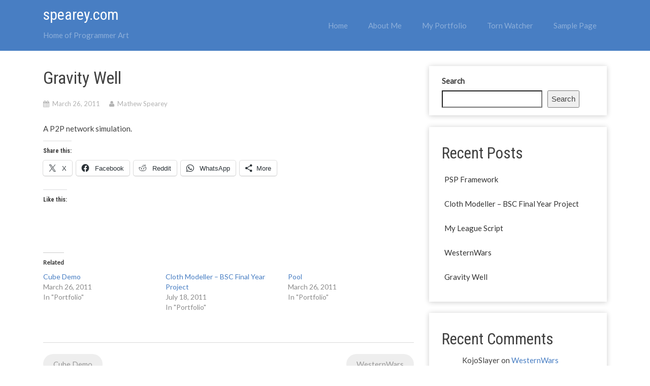

--- FILE ---
content_type: text/html; charset=utf-8
request_url: https://www.google.com/recaptcha/api2/anchor?ar=1&k=6Ldu4b0SAAAAAKLT6d8eSxyoL_W-5mKjyWI8NLIV&co=aHR0cHM6Ly9zcGVhcmV5LmNvbTo0NDM.&hl=en&v=PoyoqOPhxBO7pBk68S4YbpHZ&theme=light&size=normal&anchor-ms=20000&execute-ms=30000&cb=pwim6sp72ay2
body_size: 49436
content:
<!DOCTYPE HTML><html dir="ltr" lang="en"><head><meta http-equiv="Content-Type" content="text/html; charset=UTF-8">
<meta http-equiv="X-UA-Compatible" content="IE=edge">
<title>reCAPTCHA</title>
<style type="text/css">
/* cyrillic-ext */
@font-face {
  font-family: 'Roboto';
  font-style: normal;
  font-weight: 400;
  font-stretch: 100%;
  src: url(//fonts.gstatic.com/s/roboto/v48/KFO7CnqEu92Fr1ME7kSn66aGLdTylUAMa3GUBHMdazTgWw.woff2) format('woff2');
  unicode-range: U+0460-052F, U+1C80-1C8A, U+20B4, U+2DE0-2DFF, U+A640-A69F, U+FE2E-FE2F;
}
/* cyrillic */
@font-face {
  font-family: 'Roboto';
  font-style: normal;
  font-weight: 400;
  font-stretch: 100%;
  src: url(//fonts.gstatic.com/s/roboto/v48/KFO7CnqEu92Fr1ME7kSn66aGLdTylUAMa3iUBHMdazTgWw.woff2) format('woff2');
  unicode-range: U+0301, U+0400-045F, U+0490-0491, U+04B0-04B1, U+2116;
}
/* greek-ext */
@font-face {
  font-family: 'Roboto';
  font-style: normal;
  font-weight: 400;
  font-stretch: 100%;
  src: url(//fonts.gstatic.com/s/roboto/v48/KFO7CnqEu92Fr1ME7kSn66aGLdTylUAMa3CUBHMdazTgWw.woff2) format('woff2');
  unicode-range: U+1F00-1FFF;
}
/* greek */
@font-face {
  font-family: 'Roboto';
  font-style: normal;
  font-weight: 400;
  font-stretch: 100%;
  src: url(//fonts.gstatic.com/s/roboto/v48/KFO7CnqEu92Fr1ME7kSn66aGLdTylUAMa3-UBHMdazTgWw.woff2) format('woff2');
  unicode-range: U+0370-0377, U+037A-037F, U+0384-038A, U+038C, U+038E-03A1, U+03A3-03FF;
}
/* math */
@font-face {
  font-family: 'Roboto';
  font-style: normal;
  font-weight: 400;
  font-stretch: 100%;
  src: url(//fonts.gstatic.com/s/roboto/v48/KFO7CnqEu92Fr1ME7kSn66aGLdTylUAMawCUBHMdazTgWw.woff2) format('woff2');
  unicode-range: U+0302-0303, U+0305, U+0307-0308, U+0310, U+0312, U+0315, U+031A, U+0326-0327, U+032C, U+032F-0330, U+0332-0333, U+0338, U+033A, U+0346, U+034D, U+0391-03A1, U+03A3-03A9, U+03B1-03C9, U+03D1, U+03D5-03D6, U+03F0-03F1, U+03F4-03F5, U+2016-2017, U+2034-2038, U+203C, U+2040, U+2043, U+2047, U+2050, U+2057, U+205F, U+2070-2071, U+2074-208E, U+2090-209C, U+20D0-20DC, U+20E1, U+20E5-20EF, U+2100-2112, U+2114-2115, U+2117-2121, U+2123-214F, U+2190, U+2192, U+2194-21AE, U+21B0-21E5, U+21F1-21F2, U+21F4-2211, U+2213-2214, U+2216-22FF, U+2308-230B, U+2310, U+2319, U+231C-2321, U+2336-237A, U+237C, U+2395, U+239B-23B7, U+23D0, U+23DC-23E1, U+2474-2475, U+25AF, U+25B3, U+25B7, U+25BD, U+25C1, U+25CA, U+25CC, U+25FB, U+266D-266F, U+27C0-27FF, U+2900-2AFF, U+2B0E-2B11, U+2B30-2B4C, U+2BFE, U+3030, U+FF5B, U+FF5D, U+1D400-1D7FF, U+1EE00-1EEFF;
}
/* symbols */
@font-face {
  font-family: 'Roboto';
  font-style: normal;
  font-weight: 400;
  font-stretch: 100%;
  src: url(//fonts.gstatic.com/s/roboto/v48/KFO7CnqEu92Fr1ME7kSn66aGLdTylUAMaxKUBHMdazTgWw.woff2) format('woff2');
  unicode-range: U+0001-000C, U+000E-001F, U+007F-009F, U+20DD-20E0, U+20E2-20E4, U+2150-218F, U+2190, U+2192, U+2194-2199, U+21AF, U+21E6-21F0, U+21F3, U+2218-2219, U+2299, U+22C4-22C6, U+2300-243F, U+2440-244A, U+2460-24FF, U+25A0-27BF, U+2800-28FF, U+2921-2922, U+2981, U+29BF, U+29EB, U+2B00-2BFF, U+4DC0-4DFF, U+FFF9-FFFB, U+10140-1018E, U+10190-1019C, U+101A0, U+101D0-101FD, U+102E0-102FB, U+10E60-10E7E, U+1D2C0-1D2D3, U+1D2E0-1D37F, U+1F000-1F0FF, U+1F100-1F1AD, U+1F1E6-1F1FF, U+1F30D-1F30F, U+1F315, U+1F31C, U+1F31E, U+1F320-1F32C, U+1F336, U+1F378, U+1F37D, U+1F382, U+1F393-1F39F, U+1F3A7-1F3A8, U+1F3AC-1F3AF, U+1F3C2, U+1F3C4-1F3C6, U+1F3CA-1F3CE, U+1F3D4-1F3E0, U+1F3ED, U+1F3F1-1F3F3, U+1F3F5-1F3F7, U+1F408, U+1F415, U+1F41F, U+1F426, U+1F43F, U+1F441-1F442, U+1F444, U+1F446-1F449, U+1F44C-1F44E, U+1F453, U+1F46A, U+1F47D, U+1F4A3, U+1F4B0, U+1F4B3, U+1F4B9, U+1F4BB, U+1F4BF, U+1F4C8-1F4CB, U+1F4D6, U+1F4DA, U+1F4DF, U+1F4E3-1F4E6, U+1F4EA-1F4ED, U+1F4F7, U+1F4F9-1F4FB, U+1F4FD-1F4FE, U+1F503, U+1F507-1F50B, U+1F50D, U+1F512-1F513, U+1F53E-1F54A, U+1F54F-1F5FA, U+1F610, U+1F650-1F67F, U+1F687, U+1F68D, U+1F691, U+1F694, U+1F698, U+1F6AD, U+1F6B2, U+1F6B9-1F6BA, U+1F6BC, U+1F6C6-1F6CF, U+1F6D3-1F6D7, U+1F6E0-1F6EA, U+1F6F0-1F6F3, U+1F6F7-1F6FC, U+1F700-1F7FF, U+1F800-1F80B, U+1F810-1F847, U+1F850-1F859, U+1F860-1F887, U+1F890-1F8AD, U+1F8B0-1F8BB, U+1F8C0-1F8C1, U+1F900-1F90B, U+1F93B, U+1F946, U+1F984, U+1F996, U+1F9E9, U+1FA00-1FA6F, U+1FA70-1FA7C, U+1FA80-1FA89, U+1FA8F-1FAC6, U+1FACE-1FADC, U+1FADF-1FAE9, U+1FAF0-1FAF8, U+1FB00-1FBFF;
}
/* vietnamese */
@font-face {
  font-family: 'Roboto';
  font-style: normal;
  font-weight: 400;
  font-stretch: 100%;
  src: url(//fonts.gstatic.com/s/roboto/v48/KFO7CnqEu92Fr1ME7kSn66aGLdTylUAMa3OUBHMdazTgWw.woff2) format('woff2');
  unicode-range: U+0102-0103, U+0110-0111, U+0128-0129, U+0168-0169, U+01A0-01A1, U+01AF-01B0, U+0300-0301, U+0303-0304, U+0308-0309, U+0323, U+0329, U+1EA0-1EF9, U+20AB;
}
/* latin-ext */
@font-face {
  font-family: 'Roboto';
  font-style: normal;
  font-weight: 400;
  font-stretch: 100%;
  src: url(//fonts.gstatic.com/s/roboto/v48/KFO7CnqEu92Fr1ME7kSn66aGLdTylUAMa3KUBHMdazTgWw.woff2) format('woff2');
  unicode-range: U+0100-02BA, U+02BD-02C5, U+02C7-02CC, U+02CE-02D7, U+02DD-02FF, U+0304, U+0308, U+0329, U+1D00-1DBF, U+1E00-1E9F, U+1EF2-1EFF, U+2020, U+20A0-20AB, U+20AD-20C0, U+2113, U+2C60-2C7F, U+A720-A7FF;
}
/* latin */
@font-face {
  font-family: 'Roboto';
  font-style: normal;
  font-weight: 400;
  font-stretch: 100%;
  src: url(//fonts.gstatic.com/s/roboto/v48/KFO7CnqEu92Fr1ME7kSn66aGLdTylUAMa3yUBHMdazQ.woff2) format('woff2');
  unicode-range: U+0000-00FF, U+0131, U+0152-0153, U+02BB-02BC, U+02C6, U+02DA, U+02DC, U+0304, U+0308, U+0329, U+2000-206F, U+20AC, U+2122, U+2191, U+2193, U+2212, U+2215, U+FEFF, U+FFFD;
}
/* cyrillic-ext */
@font-face {
  font-family: 'Roboto';
  font-style: normal;
  font-weight: 500;
  font-stretch: 100%;
  src: url(//fonts.gstatic.com/s/roboto/v48/KFO7CnqEu92Fr1ME7kSn66aGLdTylUAMa3GUBHMdazTgWw.woff2) format('woff2');
  unicode-range: U+0460-052F, U+1C80-1C8A, U+20B4, U+2DE0-2DFF, U+A640-A69F, U+FE2E-FE2F;
}
/* cyrillic */
@font-face {
  font-family: 'Roboto';
  font-style: normal;
  font-weight: 500;
  font-stretch: 100%;
  src: url(//fonts.gstatic.com/s/roboto/v48/KFO7CnqEu92Fr1ME7kSn66aGLdTylUAMa3iUBHMdazTgWw.woff2) format('woff2');
  unicode-range: U+0301, U+0400-045F, U+0490-0491, U+04B0-04B1, U+2116;
}
/* greek-ext */
@font-face {
  font-family: 'Roboto';
  font-style: normal;
  font-weight: 500;
  font-stretch: 100%;
  src: url(//fonts.gstatic.com/s/roboto/v48/KFO7CnqEu92Fr1ME7kSn66aGLdTylUAMa3CUBHMdazTgWw.woff2) format('woff2');
  unicode-range: U+1F00-1FFF;
}
/* greek */
@font-face {
  font-family: 'Roboto';
  font-style: normal;
  font-weight: 500;
  font-stretch: 100%;
  src: url(//fonts.gstatic.com/s/roboto/v48/KFO7CnqEu92Fr1ME7kSn66aGLdTylUAMa3-UBHMdazTgWw.woff2) format('woff2');
  unicode-range: U+0370-0377, U+037A-037F, U+0384-038A, U+038C, U+038E-03A1, U+03A3-03FF;
}
/* math */
@font-face {
  font-family: 'Roboto';
  font-style: normal;
  font-weight: 500;
  font-stretch: 100%;
  src: url(//fonts.gstatic.com/s/roboto/v48/KFO7CnqEu92Fr1ME7kSn66aGLdTylUAMawCUBHMdazTgWw.woff2) format('woff2');
  unicode-range: U+0302-0303, U+0305, U+0307-0308, U+0310, U+0312, U+0315, U+031A, U+0326-0327, U+032C, U+032F-0330, U+0332-0333, U+0338, U+033A, U+0346, U+034D, U+0391-03A1, U+03A3-03A9, U+03B1-03C9, U+03D1, U+03D5-03D6, U+03F0-03F1, U+03F4-03F5, U+2016-2017, U+2034-2038, U+203C, U+2040, U+2043, U+2047, U+2050, U+2057, U+205F, U+2070-2071, U+2074-208E, U+2090-209C, U+20D0-20DC, U+20E1, U+20E5-20EF, U+2100-2112, U+2114-2115, U+2117-2121, U+2123-214F, U+2190, U+2192, U+2194-21AE, U+21B0-21E5, U+21F1-21F2, U+21F4-2211, U+2213-2214, U+2216-22FF, U+2308-230B, U+2310, U+2319, U+231C-2321, U+2336-237A, U+237C, U+2395, U+239B-23B7, U+23D0, U+23DC-23E1, U+2474-2475, U+25AF, U+25B3, U+25B7, U+25BD, U+25C1, U+25CA, U+25CC, U+25FB, U+266D-266F, U+27C0-27FF, U+2900-2AFF, U+2B0E-2B11, U+2B30-2B4C, U+2BFE, U+3030, U+FF5B, U+FF5D, U+1D400-1D7FF, U+1EE00-1EEFF;
}
/* symbols */
@font-face {
  font-family: 'Roboto';
  font-style: normal;
  font-weight: 500;
  font-stretch: 100%;
  src: url(//fonts.gstatic.com/s/roboto/v48/KFO7CnqEu92Fr1ME7kSn66aGLdTylUAMaxKUBHMdazTgWw.woff2) format('woff2');
  unicode-range: U+0001-000C, U+000E-001F, U+007F-009F, U+20DD-20E0, U+20E2-20E4, U+2150-218F, U+2190, U+2192, U+2194-2199, U+21AF, U+21E6-21F0, U+21F3, U+2218-2219, U+2299, U+22C4-22C6, U+2300-243F, U+2440-244A, U+2460-24FF, U+25A0-27BF, U+2800-28FF, U+2921-2922, U+2981, U+29BF, U+29EB, U+2B00-2BFF, U+4DC0-4DFF, U+FFF9-FFFB, U+10140-1018E, U+10190-1019C, U+101A0, U+101D0-101FD, U+102E0-102FB, U+10E60-10E7E, U+1D2C0-1D2D3, U+1D2E0-1D37F, U+1F000-1F0FF, U+1F100-1F1AD, U+1F1E6-1F1FF, U+1F30D-1F30F, U+1F315, U+1F31C, U+1F31E, U+1F320-1F32C, U+1F336, U+1F378, U+1F37D, U+1F382, U+1F393-1F39F, U+1F3A7-1F3A8, U+1F3AC-1F3AF, U+1F3C2, U+1F3C4-1F3C6, U+1F3CA-1F3CE, U+1F3D4-1F3E0, U+1F3ED, U+1F3F1-1F3F3, U+1F3F5-1F3F7, U+1F408, U+1F415, U+1F41F, U+1F426, U+1F43F, U+1F441-1F442, U+1F444, U+1F446-1F449, U+1F44C-1F44E, U+1F453, U+1F46A, U+1F47D, U+1F4A3, U+1F4B0, U+1F4B3, U+1F4B9, U+1F4BB, U+1F4BF, U+1F4C8-1F4CB, U+1F4D6, U+1F4DA, U+1F4DF, U+1F4E3-1F4E6, U+1F4EA-1F4ED, U+1F4F7, U+1F4F9-1F4FB, U+1F4FD-1F4FE, U+1F503, U+1F507-1F50B, U+1F50D, U+1F512-1F513, U+1F53E-1F54A, U+1F54F-1F5FA, U+1F610, U+1F650-1F67F, U+1F687, U+1F68D, U+1F691, U+1F694, U+1F698, U+1F6AD, U+1F6B2, U+1F6B9-1F6BA, U+1F6BC, U+1F6C6-1F6CF, U+1F6D3-1F6D7, U+1F6E0-1F6EA, U+1F6F0-1F6F3, U+1F6F7-1F6FC, U+1F700-1F7FF, U+1F800-1F80B, U+1F810-1F847, U+1F850-1F859, U+1F860-1F887, U+1F890-1F8AD, U+1F8B0-1F8BB, U+1F8C0-1F8C1, U+1F900-1F90B, U+1F93B, U+1F946, U+1F984, U+1F996, U+1F9E9, U+1FA00-1FA6F, U+1FA70-1FA7C, U+1FA80-1FA89, U+1FA8F-1FAC6, U+1FACE-1FADC, U+1FADF-1FAE9, U+1FAF0-1FAF8, U+1FB00-1FBFF;
}
/* vietnamese */
@font-face {
  font-family: 'Roboto';
  font-style: normal;
  font-weight: 500;
  font-stretch: 100%;
  src: url(//fonts.gstatic.com/s/roboto/v48/KFO7CnqEu92Fr1ME7kSn66aGLdTylUAMa3OUBHMdazTgWw.woff2) format('woff2');
  unicode-range: U+0102-0103, U+0110-0111, U+0128-0129, U+0168-0169, U+01A0-01A1, U+01AF-01B0, U+0300-0301, U+0303-0304, U+0308-0309, U+0323, U+0329, U+1EA0-1EF9, U+20AB;
}
/* latin-ext */
@font-face {
  font-family: 'Roboto';
  font-style: normal;
  font-weight: 500;
  font-stretch: 100%;
  src: url(//fonts.gstatic.com/s/roboto/v48/KFO7CnqEu92Fr1ME7kSn66aGLdTylUAMa3KUBHMdazTgWw.woff2) format('woff2');
  unicode-range: U+0100-02BA, U+02BD-02C5, U+02C7-02CC, U+02CE-02D7, U+02DD-02FF, U+0304, U+0308, U+0329, U+1D00-1DBF, U+1E00-1E9F, U+1EF2-1EFF, U+2020, U+20A0-20AB, U+20AD-20C0, U+2113, U+2C60-2C7F, U+A720-A7FF;
}
/* latin */
@font-face {
  font-family: 'Roboto';
  font-style: normal;
  font-weight: 500;
  font-stretch: 100%;
  src: url(//fonts.gstatic.com/s/roboto/v48/KFO7CnqEu92Fr1ME7kSn66aGLdTylUAMa3yUBHMdazQ.woff2) format('woff2');
  unicode-range: U+0000-00FF, U+0131, U+0152-0153, U+02BB-02BC, U+02C6, U+02DA, U+02DC, U+0304, U+0308, U+0329, U+2000-206F, U+20AC, U+2122, U+2191, U+2193, U+2212, U+2215, U+FEFF, U+FFFD;
}
/* cyrillic-ext */
@font-face {
  font-family: 'Roboto';
  font-style: normal;
  font-weight: 900;
  font-stretch: 100%;
  src: url(//fonts.gstatic.com/s/roboto/v48/KFO7CnqEu92Fr1ME7kSn66aGLdTylUAMa3GUBHMdazTgWw.woff2) format('woff2');
  unicode-range: U+0460-052F, U+1C80-1C8A, U+20B4, U+2DE0-2DFF, U+A640-A69F, U+FE2E-FE2F;
}
/* cyrillic */
@font-face {
  font-family: 'Roboto';
  font-style: normal;
  font-weight: 900;
  font-stretch: 100%;
  src: url(//fonts.gstatic.com/s/roboto/v48/KFO7CnqEu92Fr1ME7kSn66aGLdTylUAMa3iUBHMdazTgWw.woff2) format('woff2');
  unicode-range: U+0301, U+0400-045F, U+0490-0491, U+04B0-04B1, U+2116;
}
/* greek-ext */
@font-face {
  font-family: 'Roboto';
  font-style: normal;
  font-weight: 900;
  font-stretch: 100%;
  src: url(//fonts.gstatic.com/s/roboto/v48/KFO7CnqEu92Fr1ME7kSn66aGLdTylUAMa3CUBHMdazTgWw.woff2) format('woff2');
  unicode-range: U+1F00-1FFF;
}
/* greek */
@font-face {
  font-family: 'Roboto';
  font-style: normal;
  font-weight: 900;
  font-stretch: 100%;
  src: url(//fonts.gstatic.com/s/roboto/v48/KFO7CnqEu92Fr1ME7kSn66aGLdTylUAMa3-UBHMdazTgWw.woff2) format('woff2');
  unicode-range: U+0370-0377, U+037A-037F, U+0384-038A, U+038C, U+038E-03A1, U+03A3-03FF;
}
/* math */
@font-face {
  font-family: 'Roboto';
  font-style: normal;
  font-weight: 900;
  font-stretch: 100%;
  src: url(//fonts.gstatic.com/s/roboto/v48/KFO7CnqEu92Fr1ME7kSn66aGLdTylUAMawCUBHMdazTgWw.woff2) format('woff2');
  unicode-range: U+0302-0303, U+0305, U+0307-0308, U+0310, U+0312, U+0315, U+031A, U+0326-0327, U+032C, U+032F-0330, U+0332-0333, U+0338, U+033A, U+0346, U+034D, U+0391-03A1, U+03A3-03A9, U+03B1-03C9, U+03D1, U+03D5-03D6, U+03F0-03F1, U+03F4-03F5, U+2016-2017, U+2034-2038, U+203C, U+2040, U+2043, U+2047, U+2050, U+2057, U+205F, U+2070-2071, U+2074-208E, U+2090-209C, U+20D0-20DC, U+20E1, U+20E5-20EF, U+2100-2112, U+2114-2115, U+2117-2121, U+2123-214F, U+2190, U+2192, U+2194-21AE, U+21B0-21E5, U+21F1-21F2, U+21F4-2211, U+2213-2214, U+2216-22FF, U+2308-230B, U+2310, U+2319, U+231C-2321, U+2336-237A, U+237C, U+2395, U+239B-23B7, U+23D0, U+23DC-23E1, U+2474-2475, U+25AF, U+25B3, U+25B7, U+25BD, U+25C1, U+25CA, U+25CC, U+25FB, U+266D-266F, U+27C0-27FF, U+2900-2AFF, U+2B0E-2B11, U+2B30-2B4C, U+2BFE, U+3030, U+FF5B, U+FF5D, U+1D400-1D7FF, U+1EE00-1EEFF;
}
/* symbols */
@font-face {
  font-family: 'Roboto';
  font-style: normal;
  font-weight: 900;
  font-stretch: 100%;
  src: url(//fonts.gstatic.com/s/roboto/v48/KFO7CnqEu92Fr1ME7kSn66aGLdTylUAMaxKUBHMdazTgWw.woff2) format('woff2');
  unicode-range: U+0001-000C, U+000E-001F, U+007F-009F, U+20DD-20E0, U+20E2-20E4, U+2150-218F, U+2190, U+2192, U+2194-2199, U+21AF, U+21E6-21F0, U+21F3, U+2218-2219, U+2299, U+22C4-22C6, U+2300-243F, U+2440-244A, U+2460-24FF, U+25A0-27BF, U+2800-28FF, U+2921-2922, U+2981, U+29BF, U+29EB, U+2B00-2BFF, U+4DC0-4DFF, U+FFF9-FFFB, U+10140-1018E, U+10190-1019C, U+101A0, U+101D0-101FD, U+102E0-102FB, U+10E60-10E7E, U+1D2C0-1D2D3, U+1D2E0-1D37F, U+1F000-1F0FF, U+1F100-1F1AD, U+1F1E6-1F1FF, U+1F30D-1F30F, U+1F315, U+1F31C, U+1F31E, U+1F320-1F32C, U+1F336, U+1F378, U+1F37D, U+1F382, U+1F393-1F39F, U+1F3A7-1F3A8, U+1F3AC-1F3AF, U+1F3C2, U+1F3C4-1F3C6, U+1F3CA-1F3CE, U+1F3D4-1F3E0, U+1F3ED, U+1F3F1-1F3F3, U+1F3F5-1F3F7, U+1F408, U+1F415, U+1F41F, U+1F426, U+1F43F, U+1F441-1F442, U+1F444, U+1F446-1F449, U+1F44C-1F44E, U+1F453, U+1F46A, U+1F47D, U+1F4A3, U+1F4B0, U+1F4B3, U+1F4B9, U+1F4BB, U+1F4BF, U+1F4C8-1F4CB, U+1F4D6, U+1F4DA, U+1F4DF, U+1F4E3-1F4E6, U+1F4EA-1F4ED, U+1F4F7, U+1F4F9-1F4FB, U+1F4FD-1F4FE, U+1F503, U+1F507-1F50B, U+1F50D, U+1F512-1F513, U+1F53E-1F54A, U+1F54F-1F5FA, U+1F610, U+1F650-1F67F, U+1F687, U+1F68D, U+1F691, U+1F694, U+1F698, U+1F6AD, U+1F6B2, U+1F6B9-1F6BA, U+1F6BC, U+1F6C6-1F6CF, U+1F6D3-1F6D7, U+1F6E0-1F6EA, U+1F6F0-1F6F3, U+1F6F7-1F6FC, U+1F700-1F7FF, U+1F800-1F80B, U+1F810-1F847, U+1F850-1F859, U+1F860-1F887, U+1F890-1F8AD, U+1F8B0-1F8BB, U+1F8C0-1F8C1, U+1F900-1F90B, U+1F93B, U+1F946, U+1F984, U+1F996, U+1F9E9, U+1FA00-1FA6F, U+1FA70-1FA7C, U+1FA80-1FA89, U+1FA8F-1FAC6, U+1FACE-1FADC, U+1FADF-1FAE9, U+1FAF0-1FAF8, U+1FB00-1FBFF;
}
/* vietnamese */
@font-face {
  font-family: 'Roboto';
  font-style: normal;
  font-weight: 900;
  font-stretch: 100%;
  src: url(//fonts.gstatic.com/s/roboto/v48/KFO7CnqEu92Fr1ME7kSn66aGLdTylUAMa3OUBHMdazTgWw.woff2) format('woff2');
  unicode-range: U+0102-0103, U+0110-0111, U+0128-0129, U+0168-0169, U+01A0-01A1, U+01AF-01B0, U+0300-0301, U+0303-0304, U+0308-0309, U+0323, U+0329, U+1EA0-1EF9, U+20AB;
}
/* latin-ext */
@font-face {
  font-family: 'Roboto';
  font-style: normal;
  font-weight: 900;
  font-stretch: 100%;
  src: url(//fonts.gstatic.com/s/roboto/v48/KFO7CnqEu92Fr1ME7kSn66aGLdTylUAMa3KUBHMdazTgWw.woff2) format('woff2');
  unicode-range: U+0100-02BA, U+02BD-02C5, U+02C7-02CC, U+02CE-02D7, U+02DD-02FF, U+0304, U+0308, U+0329, U+1D00-1DBF, U+1E00-1E9F, U+1EF2-1EFF, U+2020, U+20A0-20AB, U+20AD-20C0, U+2113, U+2C60-2C7F, U+A720-A7FF;
}
/* latin */
@font-face {
  font-family: 'Roboto';
  font-style: normal;
  font-weight: 900;
  font-stretch: 100%;
  src: url(//fonts.gstatic.com/s/roboto/v48/KFO7CnqEu92Fr1ME7kSn66aGLdTylUAMa3yUBHMdazQ.woff2) format('woff2');
  unicode-range: U+0000-00FF, U+0131, U+0152-0153, U+02BB-02BC, U+02C6, U+02DA, U+02DC, U+0304, U+0308, U+0329, U+2000-206F, U+20AC, U+2122, U+2191, U+2193, U+2212, U+2215, U+FEFF, U+FFFD;
}

</style>
<link rel="stylesheet" type="text/css" href="https://www.gstatic.com/recaptcha/releases/PoyoqOPhxBO7pBk68S4YbpHZ/styles__ltr.css">
<script nonce="YKnD3aIb0xoyXJYUlVVbEA" type="text/javascript">window['__recaptcha_api'] = 'https://www.google.com/recaptcha/api2/';</script>
<script type="text/javascript" src="https://www.gstatic.com/recaptcha/releases/PoyoqOPhxBO7pBk68S4YbpHZ/recaptcha__en.js" nonce="YKnD3aIb0xoyXJYUlVVbEA">
      
    </script></head>
<body><div id="rc-anchor-alert" class="rc-anchor-alert"></div>
<input type="hidden" id="recaptcha-token" value="[base64]">
<script type="text/javascript" nonce="YKnD3aIb0xoyXJYUlVVbEA">
      recaptcha.anchor.Main.init("[\x22ainput\x22,[\x22bgdata\x22,\x22\x22,\[base64]/[base64]/[base64]/KE4oMTI0LHYsdi5HKSxMWihsLHYpKTpOKDEyNCx2LGwpLFYpLHYpLFQpKSxGKDE3MSx2KX0scjc9ZnVuY3Rpb24obCl7cmV0dXJuIGx9LEM9ZnVuY3Rpb24obCxWLHYpe04odixsLFYpLFZbYWtdPTI3OTZ9LG49ZnVuY3Rpb24obCxWKXtWLlg9KChWLlg/[base64]/[base64]/[base64]/[base64]/[base64]/[base64]/[base64]/[base64]/[base64]/[base64]/[base64]\\u003d\x22,\[base64]\x22,\x22w4/ChhXDuFIXMsO/wqhpVsO/w6HDpMKpwqtDEX0DwqrChMOWbj12VjHCvD4fY8ONccKcKVFpw7rDswnDqcK4fcOacMKnNcO3YMKMJ8OMwq1JwpxUIADDgAkZKGnDthHDvgEFwo8uARNXRTU8NRfCvsKYQMOPCsKnw4zDoS/CqDbDrMOKwqXDvWxEw4PCu8O7w4QnDsKeZsOSwo/CoDzCnTTDhD8odMK1YHfDjQ5/JMKYw6kSw4RiecK6Whggw5rCkyt1bw8dw4PDhsKpHy/ChsOywpbDi8OMw70dG1ZHwoLCvMKyw6xOP8KDw5jDucKEJ8KGw6LCocK2wo/[base64]/[base64]/DtcO2TcOHU8Olw5/CsMK3P1gNwrPCp8KCFMKwd8KqwrjCosOaw4pLc2swS8OYRRtOP0Qjw5nCmsKreHNTVnNwC8K9wpxDw5N8w5YNwpw/w6PCkWoqBcOrw44dVMOywoXDmAIWw5XDl3jClMKmd0rCgsOqVTgtw65uw51Pw6BaV8K4VcOnK2PChcO5H8KgXzIVV8OBwrY5w41bL8OsRXopwpXCqFYyCcKQBkvDmnDDoMKdw7nCo2ldbMK9D8K9KAXDrcOSPR/Cv8ObX2DCtcKNSV/DiMKcKyDChhfDlw/CjQvDnUrDvCEhwoDCosO/[base64]/wr/[base64]/DknjCmcKBwoNpNMOHw4XDiGnCjcOiFynDolIachFMTcO7ccK8WxjDiClcwqk0CizDo8Kcw7PCjMOuAwQKw7/Dm1BJawPCvcK7wqzCg8ODw5zDoMKpw7zDh8Odwr1xdSvClcKbM3cIT8O/w4Qiw5PChMOnwrjDixXDqMKiw67DpcKhwowBasKhKnHDicO0f8KtRsOBwqzDsRJpwr5VwpgJDMK6CDfDocK5w7rCslPDtMOVwrbCtMOqShwFw5/CusKzwpTDg2BXw4hzdsKJw5kjP8O3wpdwwr9SfH1YIV3DnjhCWVRRw4NrwrDDvsKewpTDlhJUwqR8wqISBV8wwq/Ci8Occ8OqcsK+X8KvckM4woRUw4HDtmHDvx/[base64]/ChMKdL8K3w6vDk3VEJls+c8KZVyLDi8KQw4bDkcKQTFDCm8ObP37Dp8KmDljDrBRSwqjCk3EgwojDvRxRBDzDocOCRl8rTiVTwr/DpGROIhEQwrRnDcOww7UgRMKrwqg8w48KT8OtwrTDl0AcwpfDrGDCrMO+UkzDhMKBVMOjbcK4w5fDuMKkJkIKw7TDvSZeM8Kywp0/QTrDiz0lw49jLEp0w5bCu2ViwpHDicOhe8KPwqjDn3fDhVt4w73DlSNvVmJdGkTDpzx5D8O3cB3DtsKkwopVPyhiwqlbwrsUDAjChsKMekBgOEQ0wo3CtcOSEA/CrX7DikgbRMODScKQwoZ0woLCv8OYw7/Cu8Obw4E6McKVwrBrGsOcw7LCpWzCmcONwrHCtm9Jw6HCpWnCsAzCrcOTYz3Ct2how5fCqjM/w7nDhsKnw7PDohfCi8KLw6sBwqPDrW7Cj8KDLg09w5PDribDg8KpJsKLRcKvak/CqQoybsOQRMK2DQDDoMKdw5RGBiHCrUguGsKCw4HDuMOEOsO+ZMK/EcKKw6jDvBLDvg3CoMK3UMO5wqRAwrHDpzx3dUHDgRTDpFFTZwtjwoTDtE/Co8OmCmPCn8KjPcKtU8K9SmLCi8KgwprDisKpDiTCu2PDtGQPw6bCoMKRw7bCrMKjwrxeaCrCnsKEwpZdOcKdw6HDogHDisK+wpnCi2JxUsOMwpMjVMKWwoHCsWZsKnrDlXMUw4XDs8K8w5ReejHClwFjw7/CrnMBBF/Dtng2RsOtwrw7UcOZbQlew5XCtsKgw7rDg8OmwqfDlXLDj8O8wofCk0vDmcKhw63CmcKww4pWDzHDo8KAw6DDkMO2AxAmJXHDicKHw7oBa8KuVcO4w6pHV8K9w5p+wrbDu8O6w7fDr8ONwpbCjVHDpg/Cgm7DisOZU8K3ZMKxR8OJw4nCgMO6JnDDtXBlwp55wrcTw77DhcKRwoZ3wr/Ds1gIcnYJwqcrw4DDmF3CvmdTwr/CvhteAHDDu2tQwobCjRDDosK2Y2FeQMOjw7PChcOgw5leFcOZw67CjRPDoj3DoGERw4BBUVscw7hjwog/w7p3ScKSZ2HCkMOvBVDCkzHClFvCo8KjQjhuw6HCisOICzzDg8K+H8KxwrQxLsOSw4kMG0x1VVJfwqXCqMK2ZMKBw6bCjsO6WcOmwrYWIsOXCGnCmm/DrE7CicKRwpPDmhkUwpEYHMKvMMKCOMKkBMO/cR7DrcO8w5EyDDrDjQs/w7jCpBogw64BXyRWw7QzwoZAw6zCrsKobsKIXiwtw5Y5S8K8wpDCtsK8bXrCjz4jw5o1wpzCosOrGlrDt8OOSF/DoMKmwrTClsOzw53CmMOecMOOAgTDl8OXAMOgwogwRw/Dn8OxwpUhJsOpwr3DgDwVWsK9J8KywqTDscKTKynDsMK8R8K+wrLDiA7ClETDucO+TF1Fw7rDnsKMfjsuw59zwo4nCcOnwp1JMMOQwrjDozPCoiMGGcOAw4/Cnj0Nw4PCsThDw68bw7FjwrMjO37DtTDCt3/DscOGTsOcF8O4w6HClsK8wo8ywq/[base64]/w4h9O8Oewp7CoWrDo8KmWCzDviLDo8KOIcK0w7zDrsKCw5cGwo8rwrctwpglwpXDnFtiw4fDncOVQ059w6wNwotDw50Xw5BeHcKowr3CoTx/GMKVKMOtw6zCkMKeBz3DvnTCqcO7RcKHZG7Dp8OqwrLDn8KDcCPDgxxJwpBvwpDDhV8Dw48rY1zCiMKaEsO4w5nCrAQCw7slB37DlQ3CtgotBMOSFTzDuT/DrGnDmcKyc8K8aX/DrMOXVhorZMKPUE/[base64]/DkUPDo1jChcOnw7zDp8Kow6cuwq7Cl0DDssKnPQR7wqAZwp/DrcK3wobDnMO5w5Zgw4LDoMO5CU/CvGHCnkh5EsOoBsOwHH5aKhTDiXEdw7o/wobCqUlIwq1sw5V4Kh/DrMKHwqnDssOib8K7PcO6fgLDrn3CvmvCjMKIJlDCh8KZNxcvwoHCsUTCq8KswpPDrhnCoAcPwohwRMKdbn1uw5scYD3DhsKpwrw+w7w7ISnDu3JOwqoGwqDDjnrDuMKqw7hTDhDDtmTCisKhD8K5wqB4w6ECAMOsw6PCt0/DpQbCssOVSsObDlLDogU0CsOOOCgwwpbCr8OzfEXDqsOBw4FeHzXDs8KNw5bDvcOWw7x1DVDCoinCh8KkNDoKM8OlGcKew6jCmMOvAwo+w54cw4jCqcKQbcKKXsO6wo4oUF/DllM3Y8OLw6N/w4/DlMOnYMKWwqfDnCJueGDDuMOew4jDszvChsOMfcO1dMOSUzvCtcOfwojDqcKXwoXDrsK0cxXDjSFOwqAGUsKZA8OidiXCgQ8neAdQwojCjG8iXhBsesKuXsKnwpghw4dcXcKtIRPDtW/DgsKmZ3vDshBHGcKlwr/CsXLCpsK5w6g8B0DChMOEw5nDqwE1wqHDhGjDnsO7w4nCsSjDgHbDscKuw5J/I8ORH8K6wqRQGljCn291YsOiwqUFwp/DpUPDi03DmcOZwrDDr2rCjMO+w6DDosKMTkteC8KewrfCvsOkVkDDoFzCkcKsdFvCnsKUUsOGwpnDoH7DncOow6jCjDN4w4gvw7jClcOewp/CgEd5fDzDtXLDhcKoecK5ZSkZZxE0acOuwopbwqDDukIPw5BmwoVML3lkw7szOCDCpmLDvTxbwrZZw5TCqMK/[base64]/CrkEIb23DgsKMLsKjw6E4Rk7CoVkLEsOnw57CpsOBw5vCgsKbwq/[base64]/DmcOcw4RLwpscdUJxGCNWwovCvsOUwqt/Rz/DkjXDjsKzw6fDlQzCq8OTBX3CksKVN8KDWMKHwp/[base64]/CiWpNw4fDr8Kiw73DlR9DKsOYeS4pXD/[base64]/w47CpMOAw4TClcKJwqHCrxs0woTCqsOYw5JaV8K6wodRw6LDrz/Ct8KSwpDDrlMgw7ATwpnCjVPCvcK+wrc5Y8Oawp3CpcOrW17DkT9gwrTCoVxkdcOFwp9GRkbDr8KcWWXCr8O/[base64]/w5XCmsKRwozDsMKpwr7DqcKpw7nDlRbDjWbDpMK5wqlCUcO9wrYqDHjDv1kbAE7DocOncsOJTMOrw4LClDh+d8OsNEbCjcKhAcOMwq51wqN+woBRBcKswoZ/dMO3UBJvwp1Rw6TCrD/DuhwoDUrDjG3DjxkQw41KwoLDlCUIw5PCmMKVw7gTVAPDoHLCsMO2LUTCicOTwoBDIcKdwpvDgSdiw5Icwr/DkMOEw5EDwpRILEjDijUhw5JbwqfDlMOAWGDChncTAGzCjcOWwrQuw5PCtwDDlsOJw7LCksK9IVATwrBew6MKGcO5fcKSw6vCucOFwpXCvcOJw4E4ax/Cr19Zd3dMw7kne8OEw5MIwp5mwrTDlsKSQMO/WhrChnLDpWjCgsO/[base64]/DksKowqbDh8K2wrATJxrDtDfCqnc6Ek9Owq1QBMOTw6vDosK5woLChMOLw5vCscKIDMK1w68JIMKGfzJcdBrCksKQw6wxw5swwq42Z8Oxwo/DklNrwqAmRURWwqttwpxPA8OYbcO7w5rCl8Otw7ZKw4bCqsOEwqjCtMO7cTXDlC/DkzwbahZSCh7Cu8OhLsKCbcOZUcOuKsKyYcO6F8Kuw5jDlCQHcMKzVGktw77CkjnCjcOwwrDCuGDCuxQlwp8wwoDCtEsuwoDCvsKlwpXDsnnCjivDgWHDhQs5wqzDgGQvaMOxcwPDosOSLsK8w7zCijJJe8KhO0DCvH/CohI5w5Rlw6LCtxXDm1HDqGfDmk18R8OlKcKDfMOHWH3DqsOBwrlcw7rDmMOdwpDCn8OrwpbCgsOLwrnDv8Otw44iTV5oUELDvcK1T0Arw55hw6d2woXCjD/Cp8OFACDCrxDCrQ/[base64]/wqHCr8KmwrYHdcORfMOdwqHCo8OWwrt/wpE1OsKzwoXCpsO0G8KHw5M+DMKiwr9hWx7DgWnDqsOvTMOba8KUwpzDvgVDcsOTUcK3wol6w59zw4FSw5MmCMOnfSjCskR7wpMSAyZPJHfDl8Kswpw2NsOxwr/DoMKPw6hxXGYGHsOmwrFkw595fFkYTh3CgsKOASnDs8Ogw4FYOwjDvcOowp7CnHTCiA/DksKIWDbDnTMMOGrDo8Omwq/Cp8KEScO7PWpewrV/[base64]/Cu19Ew4jCiMKxwokJw7cIwqXCj30yQcKYwrR/[base64]/a8ObKMOLCsOYw4jCrGjCp8KYw4LCoHnCv0fCuSrDhgjDt8KQw5dyFcO4DcKcIcKaw5N6w7lawroxw4Atw7IQwoESKCFEEsK0w6dMw7vDqVJtL3ELwrLCvVI9wrYiwoExw6bCjMOaw6zCuRZJw7IVHMKBNMOSZcKMTsO/el/Ck1Eadj96wpzCiMORfcOWEAHDq8K6Z8Ohw71zwqTCrG/CmcOKwr3CtjXCjsOMwqTDjnDDuHTDjMO4woLDh8KBEsOWDMKJw5p8I8KPwqUxwrTCt8KZVsOQwrXCklJuwoDCsRYUw6JEwqXClCYcwo7Do8KLw5RxHsKNW8O3cAnCrSx1W2MkBcKzU8Kjw6koHHDDgQzCv17DmcOGwqDDvCoHwojDtFjCpjvCrsK/NcO9S8Kiw6jDlsO/[base64]/[base64]/Dq1vCn8O8w6oZJzpFCEHDhXFDIj7DuAPDrzdLaMODwqLDvXDDkkxHPsK8w5FDEsKzRgTCq8KPwoB9NMOTHQDCqcOZwpbDgsOQwrzCig3CnWM5SgF3w5XDtcO4EsKsXk8NMcOgwrdNw5DCk8KMwozDssKDw5rDjsOIJATCh0Qjw6oXwp7CncObQh/DuHkQwqUow4HDosOBw5TCgUU2wonCjQ4SwqBpVGPDgMK1w4HCssOUDDFOVmpLwq/CgsO5IUfDmxd1w47CgGxOwonDn8Ome0zCq0DCt3XCtn3DjMKARcOTwopfP8O4WsO1wodLYcOmw605FsK4w68kSxDDlcOrY8ORw5oLwppvPMOnwoLDqcOUw4bChMOmYUZ1YHEewrUwWQrCmWMgwpvCuEMVK33Dp8KgQhQJCC/DkMO2w7Efw4zDlm/DmXrDvTfCucOAWlE+KHt4MVIubcKjw6FnMxA/[base64]/[base64]/Pj3CocKuw4LCsGlAPsKSwrLDsnXDicKow7sPw6J2MHHCiMK6w67Dr1LDnMKxSsOEDitywqnDux0qPywkwoYCw7DCqMOVwpzDg8OBwr3DtUjDisKAw5Ahw6lTw65XGsKvw4/Co3vCuw3CmCtCHsKdCsKrI30Jw4MSRcOjwoQ2woAedsKFw4s5w6ZCXMOBw6NmX8OEIsOxw4Q+wqs+dcO0woF+cTIsckdww6MTABbDi3xawp/DoGnDjsKycxbClcKowrLDkMOMwrw9wplqBic/MgVRPcO6w4MTQW4gwpBaf8O3wrXDksOpOxPDgMKbw5ZGMAzCkB8wwrRZwqFDP8Kzw4LCuC82bMOBw4UdwpDDkRvCv8OWD8KnM8KKBUvDtwLDv8ONw7rCqDwWW8Ouw53Cl8OUGljDnsOFwrRewp/[base64]/DqhJAagnCmsKmwosDYsOqw6Amw53CljbClwR3w7PCrMOJwpcnw7UYGMKWwrdTCFdNZcO8dBLDnUXCoMOKw4RxwqFXwrXCk3TCsxQCVncSFcOBw47CtsO0wr9hQEMWw79APQDDrUIDU1kxw5USwo0RUcKgAMKEcn/Cr8KdNsOQBsKcPW7DpVMyFjIHw6JhwpYkbnsKIAAHw6HCjMKKF8OSw7nDnsOTUMKCwpzCrB8nUMKZwrw7wotzWXDDiyHCmsKbwoLChcK3wrDDpltJw4XDvkJ8w6cmWnprYMKKfsKEJcOLwrXCj8KDwoTCosKyK3s0w7dnCcOSwqjCv38PaMObB8OAXcO4w4jCtcORw6/CtEkCUMKoPcK1HzomwrbCscK2BsKofsKUZGofwrLCty4nexcwwq/CvCPDp8Kuw6vDkVvCkMO3CgbCiMKZFMKBwo/Ct3NiXsK4AMOeZcKcIsOlw7nCvmfCtsKWXyUNwrleFsOPDmsHL8KbFsOWw5vDj8KDw4nCkMOCCMOAbhBCw6LCrcOUw7BYwqPCpmTCvcOlwp/[base64]/[base64]/wqYacjbDi8OqD8OKUsKww7wLw6wkdxLDmMOjFsOEP8OyKm7CsHYIw4DDqMOqL0fDtkHCjHIYwqjChnRCecK7IMO9woDCvGAawp3DtUvDhUzCh13DkHLCmRDDmMOCwpsHAsKdWXnDqRTCrMOhX8KMb3/Dv2fCo3XDtx3Cg8OdJgtHwp13w4jCvsKAw4TDqkfCp8OXw6fCp8KufzXCmSPDuMOxDsK1acOAcsK5e8KAw4LDs8KCw6N7Sm/CiQnCmcO1UsKgwq7CnsOoO1V+WcOEw4YbaEc7w59uIkHDn8OtNMKRwoVKasKgw6wyw5DDqsKQw4fDr8O8wqHCqcKgTlrCgwMewqrDqjnCvHzCnMKQLMOiw6chD8KGw41ZcMO4wpt3YCM+wokWw7DCvMO9w7PCqMOrXBxyY8Onwp7DoG/Cs8KJGcKcw6/Dg8Khw7vCjDjDo8K8wodGOsORGV4XGsOvLFzDsWIBS8OhF8KFwqh5EcKiwoTChjcOJ38rw4gswovDscOkwpfCocKacwJEasKrw6M5wq/CtkBDXsKdwpvCncORNB16LsOAw6lWw57CkMK+CW7DsVjDhMKYw4hzw5TDo8KNRMKbHSzDqcO+PmbCu8O7woHClcKjwrV4w5vCsMOAZMKnUsKNRXnDhcOMVsK/wpYRfDgdw7jDgsOjf3g/F8KCwrw+wrHCicOiAMOQw4E0w5wPQkoVw5lLwqFhKS8dw4EtwpfCvMKjwoPCl8OAUEjDuELDrsONw48VwpZWwoUYw58aw6V/wrbDssOnZcKxbMO3QDkMwqTDucK3w5jCjMOkwrh0w6PCnMO6TDp1FcKZPMOlOEIawpDDvsOQNcOlXhQPwq/Ci2PCuSx6AcKoXxVBw4XCs8K9w4vDqX9fwrwvwqfDtHLCpyDCrMONwoDCiyJCS8KMwpDCmxTCvzE1w7lawprDksOsLS5tw4dYwqfDvMOdw793IGrCkcONKcOPEMK5Lk8bSyIwGMOsw5AfWxXCocOzW8K7V8Orwr7ChMOVwrtRDMKcE8K/[base64]/wpI+ZsOkInLCoMKkwq3DsF7Ds25lwrlDPnR4SnYgw4E0wrDCr292GsK4woViK8Ohw7TClMOJw6fDgzx3w7szw4NVwqxndDjChDM2A8OxwrDDhiPChhNzNhTCgcKiE8KYwpvDiHfCqW9Xw4IVw7/[base64]/CpsKdw4wrw6rClH4cDsKGRMKYw4wXw4omw6QCDcKsFxwNwqbCusK8w4vCnknDusKZwrkqw7RicG0cwr8bN2NfcMKFwr/[base64]/LlvDr8OzEMKufH8IUijDkMOWEVbCsCHChFnCqTsBwpLDhsKyJsOYw6DCgsO2w4fDvhc7w6fCknXDjSbCil5mwp45wq/DqcO/[base64]/w6TCgAbDs8K6bHwmwoc/w4QZwoo1w7lANMKERMKuR8Oxw5M9w7Ibw6vDvn1ewop0w6vCnD7ChR4vBBRGw6tQNsKswqbCqsK5wqDDrMKbwrY/w4Y3w5Jow7I4w47CvVXCncKOMcKyTF9aX8KdwqNgR8OYDAVlY8OPTVvCiw4pwq5RV8KrE2XCohrCs8K6HsK/wr/[base64]/[base64]/DosOxwp4+TV4owp/[base64]/wrLDsQ9GSjLCqMO4w6ZKw40QwpIWwp3CjB8rHTgHEx9vasOeUsOdXcO7w5jCt8KRT8KBw7QZwoxRw4saDh/CujIWfAXCrjbDrsKvw7TCmy5sesOTwrrCt8KSecK0w6PCgmVOw4bCqVYdw5xHN8KIC2TCkSYUYMKnfcKcGMOqwq4Twqc2LcOpw4fCqcKNU1DCl8KNw4DCucK5w6Z5wokMf2g/[base64]/wrnCrcOkwoFQw41ceSkrw7XCucO4NsOiwpNuwo3DkWXCqRXCq8Olw6/DqMOoesKfwqcNwpzCrMOYwqhJwoTCog7DghHCqEZPwrHCnEjCsyVLUsK0HcOzw6Brwo7ChMOAasOlVH5VesOHw4rDvMOjw4zDmcKkw4/Co8OOZMKHbR3CqlXDlcOfwpnClcOfw7zCpMKnDMOaw4MFXElINhrDjsOWKMOSwpRcw7sZwr7DtsONwrU2w7vCmsKDUsOkw7ZXw4YFC8OwcxbCj3HCu18Tw4jCo8K5CC7CrlAPblzCsMK8V8O4wrpxw6zDpMOqBCpfI8ObHW5iUsOBTnLDun1cw4/[base64]/wqswcXbDowPCiAXDnizDhGViwrEqBcO1wps/w4grVBjCmsOJCsOPw6XDkQXCjw1ww5PCt3bDum/DucOZw5LCkWlNOVfCqsKQwpdvw4hlEMK3GXLCkMK7wrvDoEAEIWfDu8Orwq1AAgPDt8OswoZdw7jDlMOpRnk/a8KMw5N9wpDDlMO/KsKkwqLCo8Kaw54eTWdewp3ClSPDmsKZwrXCksKNHcO4wpDCnRBew5/Cq1s+wpfCnEwqw6shwprDnXI+wpURw7vCosO7axfDr0jCrC/CiD8Lw57DqUjDogHDqEfCvsK4w7LCo0IdTMOGwp/DpwJLwqrCmhTCqjzCqsOvT8KtWlzCrMOlw6rDqEbDlRM+wpBbwqHDtsK1EcKKecOXb8Kfwr1dw7A0wpkSwoALw6/[base64]/DgsOwwpDDscOyw53DqS7DvsK4csK3w7VKw6HCu0/CiwLDoUtdw4JbcMKmT2jDscOyw6AUAMO4Ok7DoBEAw5jDqsOfVMKKwoNrD8OdwrpFXcO5w64jKcOZM8OhQwNjwpXDuj/DrsOPNcKMwo/CuMKqwppPwp7CrUrDkcKzw5PCugDCpcKYwodYwpvDrTpkwr92AFHCoMOEwoXDuXA3JMOoHcKvCgsnOgbDo8OAw5HCksKywrBewqLDmsOPRis4wr3CrFXCg8KDwpQLEMKjwoLDkcKLLQ/DmMKHSC3CuDgkw7vDnyIBw4l4wpUvw5khw4rDhsKUEsKww6kOWBAyAMOdw4NOwpYLdSFwLw/Djw/Cr29pwp7Dkj9qDHI+w5Viw7PDs8O9dsKfw5LCvMKFHsOALsO4wrMKw7PDhmcEwoAbwpZqD8Otw6zCmcO+J3nCnsOPwr9zF8OVwp/CqMK1J8OTw7NlQXbDr3ogw7HCrSPDkMOxFsOVbkN5w4DCrBsRwpU4VsKoOG3Dk8KHw7J+wq/CocKZR8O7w5waLcOCKMOxw6IIw6Vfw6nCjcOqwqchwrbCiMKGwq7DiMK2G8OswrdTalFqasKRTXXCgk/CoxrDpcKVV3cXwoNTw7Qhw7PCpm5nw4XCp8K6woccA8KnwpvDrRknwrBmTF/CrEwPw5JkPTFzaQHDjyFhOWRHw6NQw6VVw5HCgMOiw5HDklDDgnNXwqvCqX5YeUHCqsKNJkI+w4Z6RxfCkcO5wpLDqljDmMKbwqp7w7vDrsO/FcK3w6ECw6HDnMOmZcK/[base64]/[base64]/[base64]/CtXrDvsKlfjBlGm5ewotQwpljXcONwrnDh1saZQHDmcKQwp0dwrM1XMKKw45FRl3CmihWwoUSwrDCnRbDoyEqw73DjCrCvzvCjcKDw7IkJFpew5VSasK5O8KDwrDCuW7Ctj/Cqx3DqMKtw7/Dr8KcV8OtK8ONwrkzw5dFSnBZIcKZIcOdwr5OW3p8bV45asK7M0Z5Uy7CiMKmwqsbwr0dIBbDu8KUWsOeFcKmw6HDi8KCEy1jw7nCtQh2wqVPFMKACsKtwoHCrUzCsMOrfMKnwpxFay/DpsOcwqJDw68Dw4bCvsOqS8OzTCpMBsKNw7TCu8K5woIFacOxw4vCu8KrYnBJb8Ksw4sdwrgvQ8Ojw5Uew6EPW8KOw60Awo4lL8Ovwrx1w7/DvjfDlXLDpsKowr0FwqTCjD3Dvg8tR8Kkw7kzwoXCjMKKwoXCmifDicOSwrx7ZUrCv8ODw57DnErCk8ODw7DDtgfCvcOqWMKjYTEvO03CjD3CrcK6KMOdFMOHPX9VeXtkwoARwqbCicKaAsK0UMK+wrgiRgQxw5ZFDS/DmA9xQXLCkxbCksKPwprDrcODw7tddEnDkMKXw57DrH4qwpoaEcOEw5fCiwTCrg9DJsO0w5QKEHwsKcOYL8KnABDCnC/CmwB+w7zCh3lyw6HCjhx8w73Dtw84fy4rXV7CusOHUDtHLcK5XBJdwrtwAXE/Ag8iGUU1wrTDg8O8wrjDg0rDkzwywqYLw57Cgl/Cn8KcwrkrRgJPIcOTw5rCn2dJwoDDqMK1Zn/CmcObOcKNw7QqwrHDqjkiCT9yFWbCl19iLcOSwpYCw4lcwoV0woDDr8OYw5pUflMyNcKzw4JTX8KuZ8ONLBrDv2Mow5bCmX/[base64]/DqRFuZjfCqWgZwoBOw7XCvVFOTDhlwoXCpgc5bFoZMsO7O8OTw6E4w6jDtgjDunppwqjDgDkDwo/Chx00MsOLwqN+w47DgsKKw6DCrMKKKcOWw4PDlGUrwoFPw5xMPsKYcMK8wrMtH8Odw55kwow1VsKRw7M6HGzDi8OIwqF5w4UaTMOlfMO4w6TDicODAz8ganrCil/CggrDlcOgaMOvwqPDrMOXXiZcFSvCmlkTGQcjAcOBw6xrwqwbSzAWPMOAw5pnUsO9woxSfcOnw5wvw6zCjCbCtRd0CMOmwq7CrMK+w43DmsOjw7zCsMODw7XCqcKhw6URw6NsCMO9TMKVw4Fiw7jClCEGLEM5OsO7AxIneMKRETnDsXxBdkwKwqHCt8O/w7LCmsKiacOQUMKpV0dyw6lWwrDCt1IfR8KmVV/DilbCncKzfUzCoMKQMsO3WgBbEMKyLcO3FmLDmwlBwr8xw4gNbsOnw5XCvcKTwprDo8Ohw7EJwrlGw6PCmXzCscOGwp7CtDHClcOAwq4GWcKFFw3Cj8OxSsKfU8KWwqbCnynCr8KxUMK/WHYjw5bCqsKow7otXcKIw53ChEnDjsK+PcKCw4JEw73Ct8KDwr3CozMRw6AawovDm8OkZsO1w6XCvcKLZsOnGjQ7w553wpp3wq/DtgnDssOnbQxMw5jDosKqTjgWw4/CkcOVw5Enwp/[base64]/DgS7DgcKcwqt7FMK0wqnDqMO+RiYScsK8w6DCoFwISGpRw7jDrcK4w5wQQRPCsMKMw6nDusKTwqDChDYfw5Rmw6/DviTDssOoUkhFO186w4dKY8Kfwo9zYF7DhsK+wqfCjX0LHsKAJsKswr8Kw4xxC8KzRkXDigQnZcOCw7pnwpARaGNiwpM+RH/[base64]/Ol5JwqZ/w4gwA8ONBcObwovCgjwew7bDiy5bw5jDqEfCpnkswpMJRsOKS8Kzw74ILRbCix0XNMKCPmrChsKKw7VCwpNEw7EhwoXDlcKcw7bCmR/DsWpAHsO8Q2QIR0HDoHx7wrrCnwTCg8OzHl0Fw4ImA2d2w4PCksOEC2bCsHMOecOhMMKZJsKiSsKgwpB6wpnCsyVXEE7DglLDmlLCtkZGesKMw55wD8O+GGQNwpDCt8KFFAYWW8KAe8KbwqLDsnzCjCxzaWR9woLDhlDDnXXDq0hbPR1mw4/Cs2PDlcO6w6lyw4xTdSRvw7xlTmh+OsKSw5UXw6ZCw7R9worDisKtw7rDkh7DsHLDtMKoemFwGFzDhsOSwrrCh3fDvTBJfSjDiMOuZsOPw65oWMKqwqjDi8KQAcOoTcO/wrB1w4pSw5ofwrTCp3bDlV8qfsOSw4Vaw7I/Enh9woQ8wqHDqsKLw4fDvWs9esKAw6zCn1RnwpHDlsOmU8ORbHvCii7DiQbChcKKVkrDocOBcMODw6xJTyocMw3DvcOvWjHDmGs9IXF4AE/Cs03DpsKhAMOTe8KKWVvCpjXCphXDh3ljwpYAacOTWMO+wpLCi0s/[base64]/CtihFGcOJE8KkFELDnMOjN8Kcwo0YwpjCjhbDigxrGwVBMyfDj8OtV23CuMK6DsK/L2RjG8K6w7NzbsKJw7Raw5PCuxvCoMKhZT7CmCbDoAXDmsKCwoMoecKVwrzCqMODA8OQw4vCiMORwqtGwq3DgMOpNDE/w4vDjXYlZxbCjMKfNcOhGSIKR8K6GMK8S3srw4QDQDfCnQzDs37CicKcH8KKDMKIwpx8XWZSw5tfPMO/dQgGUwnCgcOsw6QmO31wwoF6w6PDuWbDjcKjw4HDsnNjCTkRfn03w6Rswq9xwp8eW8OzZcOONsKbW1EaHT/CtmI0fsOqXT4FwqfCiwVFwoLDinTCtUrCncK8wrTCuMOvIsOmEMKTMCzCsWrCt8OpwrPDjMKWZ1rCu8OqY8Omwp3DhGTCtcKiasOrTVN3bVk9CcKBw7bCv1PCqsKFP8O2w4DCqCLDocOswosDwoMhw5oHGsKKdTrDg8KswqDCvMOVw4xBw64+H0DCjCItGcOCw5PClj/DisOWM8KhS8OUw4slw5PDsQXCi15hTsK0HsOKCExoQsKyZ8Ohw4I8LsO7dFfDoMK/w5fDm8K+bzbDoEQCbcKsKn/DssOqw5Mew5REOS8pecKmKcKXw4jCocODw4/CucO7w43Co3fDqsKgw5xRHxrCuEHCoMK1VMOow6PCjFJhw7bCqxQrwq3CtXDDg1YQG8OEw5Eiwq4HwoDCicOXw43DpmlkQn3DpMO8ZBp/PsKPwrQIL2rDicOYwoDCr0ZDw5FqPkwNwoBdw6TCu8OUw6wbw5XCjMK0wpdBwq9hw5xJdxzDjxhvYy9bw658QnVPX8Kuw73CpVMqbk4owp/Dq8KPMSJyHVYfwrfDnMKDw67CrsOZwq8OwqHDpMOvwq58YsKuw47DosK5wojCgFNzw4DDh8KPVcOmG8K0w6PDo8O3WcOCXhAZYzrDrhgvw4NgwqjDrVbDuhfCnMOVw4bDjDfDocOObDvDqBlswoo5ccOuK0PDvFDCtihBBcOAIgDCgil1w7bDmg83w7XCgQ/ColM3wrQCQwIUw4ISwpxGGzXDsk46XsOjw6hWwqjCvsO1W8O0WsKDw4rDmMOoQXVOw4jDlcKrw4FDw5fCrDnCr8O4w5B8wr5tw73DjsKIw5IWVz/CjQY9w7Iwwq3Dr8Okwo1JZFlbw5dKwrbDrxbDqMO5w708wpJ/[base64]/wo9cP2kcdMK0wpbCmUXDrUTDv37DnMOfw61Dw7F7wpDCtSZXDV9Vw4huczjCpV8hS0PCpTDCtExpAgQXJkDCvsOeBMO8acO5w6nCtCLDi8KzAcODw4VpYsOiTHvDo8KjJUlKH8OgKGjDiMO5DDzCqMK3w5/DtMO/[base64]/[base64]/Cj3rDg8OQYQxVWMKMwoLCtcO+wojDhcKsfjwGYy3DhTXCs8K6QHMUWMKuZMKjw7HDhMOeEMKRw6gPP8KNwq1YJcO/[base64]/CssO/OcKsOlFmYV4lwq/DvU7DlipFaU3CoMOVFsK2wqUqw6dcFcKowpTDqVvDoTVww40xXsOLX8Kaw6PCtU9Ywo0leSzDvcKUw7rDvW3Dg8Onwrp5w4ILRRXCqDApd1bDjXXDpcKBWMOXMcKmw4HCvMOewqQrF8Okw4YKaWvDp8K/ZjDCoTxzPk7DjsOuw5LDkcOKwqVWwo7CqMODw5NAw6FPw4ACw5DDsARjw7wuwrNSw7VZS8Ktd8KDSsKPw4ohN8KiwqZ3e8Ouw74ywq9/[base64]/w4IMISvCrMKCJsOaw6UvfnvDiCPDi1/Ch8KJwrfDmVVLQV5Dw7s6LnLDsTh7wqEOOMKxw4HDt2HClMOawrJOwpTCucO0TMKBR2HCkcO0wpfDr8OsVMKUw5/[base64]/CghrCi3zCnmTDj8KtbSxXwpUpw6g8NcKwU8KgAX9saxrCqS/DryzCk3DDuk7ClcKyw5t3w6TCuMKjSkPDoAnClsKffTnClEHDrsOuw5w1LcKyGWQow4XDlk/DrTDDs8KGVcOdwpTDoTM6eWTChA/DiGLDigZUfxbCscK1wpwNw6zDhcKyWz/ChSd6KE/ClcOPwpzDmxHCocObFQXDkcOmBHBpw61iw5DDs8K8UUbDqMOHBBEMfcKhOyvDsErDpsK7FWjDqxY4LcKBw7zCgcK7d8OKw7zCtwhvw6NvwrRwNiTCiMOHG8Kqwq5wA0liFGtlJcOeJyVNDxfDvDhkO00kwq/CvC7Ck8ODw6vDksOVwo0mIjTCkMKhw5wSGwDDlcOTRAR0wooecWVAEcOKw5fDu8KRw4xOw60lYiPCn1hBGsKew55BZMKww7wVwq53aMKtwqA1CiQ7w6Q+XsKiw5FHwprCp8KbEgrCm8KLAAcDw7oaw41bRjfCosKJbUTDmRlLHjY7JRUww4h8Qh/DuA/Dl8KsDShMGcK9OsKHwop4WxPDgXHCqV8Hw64vEm/[base64]/DrMOwQMOEw4AlLMKPw4DDrcOzw6jCkcOvIMKawpTClcKJQDo5c1F4ZU1VwqVgU0NgAC93FsKcAMKddy/CmMOpNxYGwqPDgAXCtsKFMcOjKcO5w73CimU2Ehdpw5JuEMKfwooEAMOdw5/DikDCmwIhw5vDjk5Ow6hZCHpzw4bCg8OFa2bDscOYEMOtdcOufMODw6PCr0zDlcKiWcOvJF3CtgfCgcOmwr7CmA53CcOZwoVxIkZNY1XChm44KsKgw6NHwrwKYk/ChE/Cv3Rkwq5Kw4jDusOKwoPDpMOQfixAwrcaecKZV28sDBvCqjVdciJQwoo/SXhIHGx6YX5iHygww58AVn7CrcO/CcOywqXDtVPDt8OEI8K7WWlAwrjDp8K1ekUnwrQ4TMKLw4/CnFDCisKke1fCkcK5w5rCscKgw5c7w4fCjcOkUzMJwobDjTfCnCfCnD4ASTdAESUJw7nCusONwqJNw6HCvcOoMFLDu8KtGx3CsVvCmyjDhxoPw6sawrPDrxxTwprChSZkAQrCrDIeZGHDlhd8w7jCt8O0TcOLwqrCj8OmAsKqJcOSw4Z/[base64]/SHHDpTdlwo7CksOzWMO4B8KBw6XDg1DDnXZ5w6fCvsKFKj/CvwQ0ZUXCsWYwUzdvbyvCqnROwo5Nwpgjc09wwqx0LMKcIcKTFcO4wprCh8KWwoHCnU7Cmxxvw5gVw5QyNTvCsAnCpWsNLMOxw6kOQHrCjsO9OcKxAMKjaMKcL8Odw6rDr2/[base64]/w4Q6woMmw7kxw4ZuS8Kgf3l2wqAmwoR4FjLCiMOBwqvCoycJwrlvfsOfworDhcKDWm5qw7LChhnDkgTDncOwOFpKwqnDsjQfw7/CiCBVRBLDhcObwpg1wo7CjMOTwpIgwo4AG8OIw5bCi0rCkcO8wqbCpsOswrpcw68TCyDCgBxpwpRDw5xtHDXCoC80GMOySxIWDyXDlcKTwqjCunzDqMOjw5haSsKuDsO/[base64]/CrcKhejXDpSJdw6nCkhlHcMKXZsOIw5RowrFWSSsxwofCvXTCi8KbCDdUfwAgM2HCsMO8SjbDgxHCmEQ/X8Orw5TCg8KbMBthwqkOwqDCtC1lfkTCqBAbwoJYwrxpcG04N8O3wozCmsKXwpxkw5vDpcKRM3nCv8Onwo1/wpnCknfCiMOBHBDCvMK/w6dYw6sdwpPCusKRwoAawrDCt0LDvsOMwqRuN0TCp8KaeFzDp14qbEzCuMOyMMKnRMO+w410C8KdwphcG3VlCwrCsAwKAhRGw5NTXF0zUiUlPmY+w70Yw7MKwp4Wwo3CvRM2w5YgwqlZRsOMwpslNsKYLcOswopswql/fVJrwowxD8KGw65gw7XCiU9Rwr5aWsKyIS9HwoPDqsOVYsOVwrooJQQHS8K2Mk3CjRB8wq/CtsKiGHjCgjjCgcOUDcKSbcO6WcOCwqnDnmAfwosNw6DDllLCmMO9M8K1wo3DvcOXw58Uwpd+w7UidBXDocKwa8K+LcKQR37DoQTDvcKBw77CrG8vwo4Cw4zDu8OLwrYlwpnCtMKdBcK0XsKgY8KWQG/DulZ3wpDDtXpOS3TCtMOmQnlSPsOdcsKjw69pWlDDksKtecOKSCrDk3nCl8KSw7vDpX0iwqIIwrlOwobCuC3Cq8KGPB49w7IFwqLDm8OGwoXCgcO+woB3wq/[base64]/DmCXDjx9mF8OlYcO6YMOCw6zDgsO7bgzDoUdXPinDk8OuLsK0C1YZUMObHU/Ds8OwK8Klwp7CgsOPMsKiw47DqznDvALCqhjCrsODw5jDhsKeIlkcH18TBQ7CsMObw7/[base64]/SmTCrwzCnMObPMKpGxTCscOvw7NpwqsbwpLDmsO2wpbDtnYmw60iwqovb8KLLMOwQBIkP8Ksw43Dl3I\\u003d\x22],null,[\x22conf\x22,null,\x226Ldu4b0SAAAAAKLT6d8eSxyoL_W-5mKjyWI8NLIV\x22,0,null,null,null,1,[21,125,63,73,95,87,41,43,42,83,102,105,109,121],[1017145,275],0,null,null,null,null,0,null,0,1,700,1,null,0,\[base64]/76lBhmnigkZhAoZnOKMAhk\\u003d\x22,0,0,null,null,1,null,0,0,null,null,null,0],\x22https://spearey.com:443\x22,null,[1,1,1],null,null,null,0,3600,[\x22https://www.google.com/intl/en/policies/privacy/\x22,\x22https://www.google.com/intl/en/policies/terms/\x22],\x22811g2S1SVDOBBx+jsrtY2YFwhEMwiAaEcH9rvGMg13Q\\u003d\x22,0,0,null,1,1768792600747,0,0,[83,57,68],null,[182,229,89,225,90],\x22RC-CarTSoMLRfop4Q\x22,null,null,null,null,null,\x220dAFcWeA634qayOiMHJ0t79I2vQk5JoTJHoZn83qDcUXmtlUtPsA2RMdwEMFVP2TTMimXjdvWQChkTPZNOAV_nNGHKNM526PY16Q\x22,1768875400659]");
    </script></body></html>